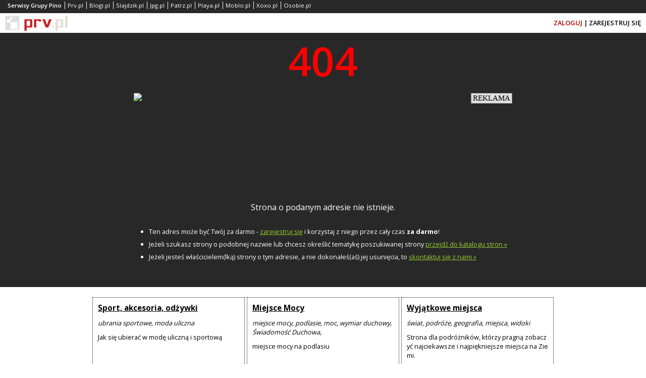

--- FILE ---
content_type: text/html; charset=UTF-8
request_url: http://grabowskivs.prv.pl/index.php?sid=1e23580ac722d146423649791a57e112
body_size: 4244
content:
<!DOCTYPE html>
<html>
    <head>
        <meta charset="utf-8">
        <title>404 - podany adres nie jest poprawny.</title>
        <link rel="icon" type="image/x-icon" href="/static/icons/error/favicon.ico"/>
        <meta name="viewport" content="width=device-width"/> 
        <meta name="description" content="Strona o podanym adresie nie istnieje."/>
        <meta name="keywords" content="darmowy hosting, najtańsze domeny"/>    
        <style type="text/css">
            html, body { height: 100%; }
            * { margin: 0px;  }
            body { font-family: tahoma;font-family: 'Open Sans', sans-serif; }
            .float-left { float: left; }
            .float-right { float: right; }
            .inline-block { display: inline-block; vertical-align: top;}
            .padding-10-0 { padding: 10px 0px;}
            .overflow-hidden { overflow: hidden;}
            .center { text-align: center;}
            .color-red {color: #a80000 !important;}
            .color-white { color: white;}
            .color-black { color: black;}
            .clear { clear: both;}
            .logo-prv { background: url('/static/img/logo_white.png') 0px 0px; width: 124px; height: 30px; display: inline-block; }
            .bar-dark { background-color: #282828; color: white; }
            .bar-light { background-color: white; }
            a { color: inherit;}
            #container { min-height: 100%; margin-bottom: -150px}
            #footer,#helper { height: 150px; }
            #header  .bar-dark { padding-top: 6px; padding: 0px 10px;}
            #header  .bar-light { padding: 0px 10px; clear:both; }
            #header .logo-prv { margin-top: 5px;}
            #header .facebook { margin: 10px 20px 5px 20px; display: inline-block; height: 20px; overflow: hidden; max-width: 120px;}
            #header .login {display: inline-block; margin-top: 10px; margin-bottom: 10px;}
            #header { text-decoration: none; font-size: 0.8em; font-weight: 600; }
            #header .services { padding: 0px;padding-bottom: 5px; }
            #header .services li { list-style-type: none; display: inline-block; border-left: 1px solid; padding: 0px 0px 0px 5px; margin: 3px 3px 3px 0px; font-size: 0.9em;font-weight: 400;}
            #header .services li:first-child { border-left: 0px; font-weight: 600;}
            #header .services a { text-decoration: none;}
            #page { text-align: center; clear: both;}
            #page .rectangle iframe { width: 100%; max-width: 320px;height: 200px; border: 0px; border-spacing: 0px; overflow: hidden;}
            #page .header { font-size: 5em; color: red; font-weight: 600;}
            #page .description { max-width: 750px; text-align: left; margin: 15px auto; font-size: 0.8em; }
            #page .description li { margin-left: 30px; line-height: 25px; padding: 0px 10px 0px 0px;}
            #page .description a,#footer a { color: yellowgreen;}
            .promo {color: black;padding: 10px 10px 10px 10px;margin-left: auto;margin-right: auto;}
            .promo .box {border: 1px dotted; width: 280px; display: inline-block; vertical-align: top; font-size: 0.8em; padding: 10px; text-align: left; margin-bottom: 10px;word-break: break-all;min-height: 150px;}
            .promo .box i {display: block; padding: 10px 0px;}
            .promo .box h2 {font-size: 1.2em;}
            #footer { padding: 0px 10px; font-weight: 600; font-size: 0.8em;}
            #footer ul { display: inline-block; padding: 0px 0px 10px 0px; width: 49%; vertical-align: top; text-align: center;}
            #footer li { margin-left: 33%; text-align: left;}
            #footer .left { width: 33%; float: left; text-align: center; padding-top: 10px;}
            #footer .right { width: 66%; float: right; padding-top: 10px;}
            @media all and (max-width: 639px) {
                #footer { font-size: 0.75em;}
                #footer .left,#footer .right { float: none; width: 100%; display: block;}
            }
        </style>
        <link href="https://fonts.googleapis.com/css?family=Open+Sans:400,600,700&display=swap" rel="stylesheet">
        <script type="text/javascript" src="https://stats.grupapino.pl/stats.php?url=grabowskivs.prv.pl&t=e4&file=stats.js"></script>
        <script type="text/javascript">

        (function (i, s, o, g, r, a, m) {
                i['GoogleAnalyticsObject'] = r;
                i[r] = i[r] || function () {
                    (i[r].q = i[r].q || []).push(arguments)
                }, i[r].l = 1 * new Date();
                a = s.createElement(o), m = s.getElementsByTagName(o)[0];
                a.async = 1; a.src = g;m.parentNode.insertBefore(a, m)
            })(window, document, 'script', 'https://www.google-analytics.com/analytics.js', 'ga');
            ga('create', 'UA-480911-15', 'auto'); 
            ga('send', 'pageview');
        
        </script>
            </head>
    <body>
        <div id="fb-root"></div>
        <script async defer crossorigin="anonymous" src="https://connect.facebook.net/pl_PL/sdk.js#xfbml=1&version=v15.0&appId=538029046403871&autoLogAppEvents=1" nonce="E3mcciEV"></script>
        <div id="container">
            <div id="header">
                <div class="bar-dark">
                    <ul class="services">
                        <li>Serwisy Grupy Pino</li>
                                                    <li><a href="https://www.prv.pl" title="Darmowy hosting www php, najtańsze domeny">Prv.pl</a></li>
                                                    <li><a href="https://www.blogi.pl" title="Darmowe blogi">Blogi.pl</a></li>
                                                    <li><a href="https://slajdzik.pl" title="Pokaz zdjęć, prezentacje multimedialne">Slajdzik.pl</a></li>
                                                    <li><a href="https://www.jpg.pl" title="Darmowe galerie zdjęć">Jpg.pl</a></li>
                                                    <li><a href="https://patrz.pl" title="Filmy, muzyka, zdjęcia">Patrz.pl</a></li>
                                                    <li><a href="http://playa.pl" title="Gry, opisy, recenzje">Playa.pl</a></li>
                                                    <li><a href="http://moblo.pl" title="Dziel się chwilą - Twój portal społecznościowy Moblo.pl">Moblo.pl</a></li>
                                                    <li><a href="http://xoxo.pl" title="Podziel się czymś ciekawym lub śmiesznym">Xoxo.pl</a></li>
                                                    <li><a href="http://osobie.pl" title="Powiedz innym o sobie">Osobie.pl</a></li>
                                            </ul>
                </div>
                <div class="bar-light">
                    <div class="float-left">
                        <a href="https://www.prv.pl" title="darmowy hosting, najtańsze domeny">
                            <span class="logo-prv">

                            </span>
                        </a>
                    </div>
                    <div class="float-left">
                        <div class="facebook">
                            <div class="fb-like" data-href="https://www.facebook.com/prvpl" data-width="" data-layout="button_count" data-action="like" data-size="small" data-share="false"></div>
                        </div>
                    </div>
                    <div class="float-right">
                        <a href="https://openid.pino.pl/app/konto-logowanie/site,prv" rel="nofollow"><span class="login color-red">ZALOGUJ</span></a>&nbsp;|
                        <a href="https://openid.pino.pl/app/konto-rejestracja/site,prv" rel="nofollow"><span class="login">ZAREJESTRUJ SIĘ</span></a>
                    </div>
                </div>


            </div>
            <div id="page" class="bar-dark">
                <div class="header">
                    404
                </div>
                <div class="rectangle padding-10-0">
                                       <iframe style="max-width: 750px;" src="https://www.olsztyn.com.pl/banner.html" width="750" height="auto" frameborder="0" scrolling="no"></iframe>
                </div>
                <div class="info">
                    Strona o podanym adresie nie istnieje.
                </div>
                <ul class="description padding-10-0">
                    <li>Ten adres może być Twój za darmo - <a href="https://openid.pino.pl/app/konto-rejestracja/site,prv" rel="nofollow">zarejestruj się</a> i korzystaj z niego przez cały czas <b>za darmo</b>!</li>
                    <li>
                        Jeżeli szukasz strony o podobnej nazwie lub chcesz określić tematykę poszukiwanej strony <a href="https://www.prv.pl/katalog-stron/" title="Katalog stron">przejdź do katalogu stron &raquo;</a>
                    </li>
                    <li>Jeżeli jesteś właścicielem(lką) strony o tym adresie, a nie dokonałeś(aś) jej usunięcia, to <a href="#" data-href="https://www.prv.pl/kontakt/" rel="nofollow" class="fix-target">skontaktuj się z nami &raquo;</a>
                    </li>
                </ul>
                <br/>
                <div class="padding-10-0 overflow-hidden center bar-light">
                                            <div class="promo-title"></div>
                        <div class="promo">
                                                            <div class="box">
                                    <a href="http://trenujacy.refy.pl"><h2>Sport, akcesoria, odżywki</h2></a>
                                    <i>ubrania sportowe, moda uliczna</i>
                                    Jak się ubierać w modę uliczną i sportową                                </div>
                                                            <div class="box">
                                    <a href="https://miejscemocy.prv.pl"><h2>Miejsce Mocy </h2></a>
                                    <i>miejsce mocy, podlasie, moc, wymiar duchowy, Świadomość Duchowa, </i>
                                    miejsce mocy na podlasiu
                                </div>
                                                            <div class="box">
                                    <a href="https://warte-uwagi.prv.pl"><h2>Wyjątkowe miejsca</h2></a>
                                    <i>świat, podróże, geografia, miejsca, widoki</i>
                                    Strona dla podróżników, którzy pragną zobaczyć najciekawsze i najpiękniejsze miejsca na Ziemi.                                </div>
                                                    </div>
                    
                    <div class="spolecznoscinet" id="spolecznosci-337"></div> 
                </div>
                <div id="helper" class="bar-light">

                </div>
            </div>
        </div>
        <div id="footer" class="bar-dark">
            <div class="left">
                Wszelkie prawa zastrzeżone &copy; 2014-2026 PRV.PL
            </div>
            <div class="right">
                <ul>
                    <li><a href="http://www.pino.pl/pages-pino/" rel="nofollow" target="_blank">O nas</a></li><li><a href="https://grupapino.blogi.pl/kategoria,prv.pl.html" target="_blank">Blog</a></li><li><a href="http://grupapino.pl/pages-polityka/" rel="nofollow" target="_blank">Polityka prywatności</a></li><li><a href="https://www.prv.pl/kontakt/" rel="nofollow">Kontakt</a></li>                </ul>
                <ul>
                    <li><a href="https://www.prv.pl/hosting/">Hosting</a></li><li><a href="https://www.prv.pl/domeny/">Domeny</a></li><li><a href="https://www.prv.pl/kreator-stron/">Kreator stron</a></li>                </ul>
            </div>
        </div>
        <script type="text/javascript">
            function fixTarget() {
                var targets = document.getElementsByClassName("fix-target");
                var i;
                for (i = 0; i < targets.length; i++) {
                    targets[i].setAttribute('href', targets[i].getAttribute('data-href'));
                }
            }
            setTimeout(fixTarget, 3000);
        </script>
        <script type="text/javascript">
            var _qasp = _qasp || [];
            _qasp.push('go');
            _qasp.push(['setPAID', 'sadprv']);
        </script> 
        <script type="text/javascript">
            (function (d, x, a) {
                var z = d.createElement(x);
                z.type = 'text/javascript';
                z.src = a;
                var s = d.getElementsByTagName(x)[0];
                s.parentNode.insertBefore(z, s);
            })(document, 'script', 'https://a.spolecznosci.net/core/897d0d3d52b55536eaecbc80b4be4119/main.js');
        </script>
    </body>
</html>